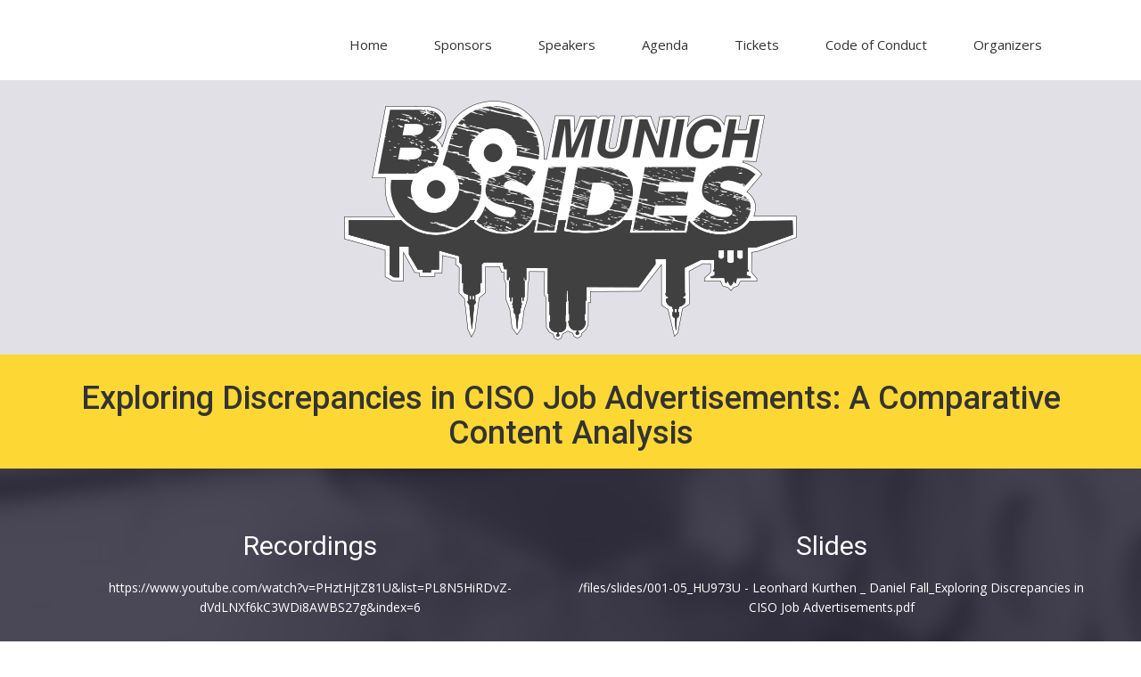

--- FILE ---
content_type: text/html; charset=utf-8
request_url: https://2023.bsidesmunich.org/talks/001-05_HU973U_exploring-discrepancies-in-ciso-job-advertisements-a-comparative-content-analysis/
body_size: 2703
content:
<!DOCTYPE html>
<html class="no-js">
  <head>

    <meta charset="utf-8">
<meta http-equiv="X-UA-Compatible" content="IE=edge">
<title>Exploring Discrepancies in CISO Job Advertisements: A Comparative Content Analysis
</title>
<meta name="description" content="">
<meta name="viewport" content="width=device-width, initial-scale=1">
<!-- Place favicon.ico and apple-touch-icon.png in the root directory -->



<!-- CSS -->
<link rel="stylesheet" href="/css/bootstrap.min.css" />
<link rel="stylesheet" href="/css/font-awesome.min.css" />
<link rel="stylesheet" href="/css/airspace.css" />
<link rel="stylesheet" href="/css/ionicons.min.css" />
<link rel="stylesheet" href="/css/animate.css" />
<link rel="stylesheet" href="/css/responsive.css" />
<link rel="stylesheet" href="/css/owl.carousel.min.css" />
<link rel="stylesheet" href="/css/owl.theme.default.min.css" />
<link rel="stylesheet" href="/css/syntax.css" />
<link rel="stylesheet" href="/css/style.css" />

<!--
cookie consent by Insites
https://cookieconsent.insites.com/download/
//-->
<!--<link rel="stylesheet" type="text/css" href="//cdnjs.cloudflare.com/ajax/libs/cookieconsent2/3.0.3/cookieconsent.min.css" /> -->


<!-- https://mattgemmell.com/page-specific-assets-with-jekyll/ //-->


<!--
/*
 * Airspace
 * Ported to Jekyll by Andrew Lee
 * https://github.com/luminousrubyist/airspace-jekyll
 * Designed and Developed by ThemeFisher
 * https://themefisher.com/
 *
 */
-->


  </head>
  <body>

    <!-- Header Start -->
<header>
<div class="container">
  <div class="row">
    <div class="col-md-12">
      <!-- header Nav Start -->
      <nav class="navbar navbar-default">
        <div class="container-fluid">
          <!-- Brand and toggle get grouped for better mobile display -->
          <div class="navbar-header">
            <button type="button" class="navbar-toggle collapsed" data-toggle="collapse" data-target="#bs-example-navbar-collapse-1">
            <span class="sr-only">Toggle navigation</span>
            <span class="icon-bar"></span>
            <span class="icon-bar"></span>
            <span class="icon-bar"></span>
            </button>
          </div>
            <!-- Collect the nav links, forms, and other content for toggling -->
            <div class="collapse navbar-collapse" id="bs-example-navbar-collapse-1">
              

    
        
    


    


    


    


    


    


    


<!-- Then we build the nav bar. -->
<ul class="nav navbar-nav navbar-right">

    
        
    
    
    
    <li class="current"><a href="/">Home</a></li>
    

    
        <!-- We have to declare it 'null' to ensure it doesn't propagate. -->
        
    
    
    
    <li><a href="/sponsors/">Sponsors</a></li>
    

    
        <!-- We have to declare it 'null' to ensure it doesn't propagate. -->
        
    
    
    
    <li><a href="/speakers/">Speakers</a></li>
    

    
        <!-- We have to declare it 'null' to ensure it doesn't propagate. -->
        
    
    
    
    <li><a href="/agenda/">Agenda</a></li>
    

    
        <!-- We have to declare it 'null' to ensure it doesn't propagate. -->
        
    
    
    
    <li><a href="/tickets/">Tickets</a></li>
    

    
        <!-- We have to declare it 'null' to ensure it doesn't propagate. -->
        
    
    
    
    <li><a href="/codeofconduct/">Code of Conduct</a></li>
    

    
        <!-- We have to declare it 'null' to ensure it doesn't propagate. -->
        
    
    
    
    <li><a href="/organizers/">Organizers</a></li>
    

</ul>


            </div><!-- /.navbar-collapse -->
          </div><!-- /.container-fluid -->
        </nav>
      </div>
    </div>
  </div>
</header><!-- header close -->

<!-- Slider Start -->
<section id="global-header">
    <div class="container">
        <div class="row">
            <div class="col-md-12">
              <!--
                <div class="block">
                    <h1>BSides Munich 2023</h1>
                    <p></p>
                  -->
                </div>
            </div>
        </div>
    </div>
</section>

<!-- Call to action Start -->
<section id="page-title">
  <div class="container">
    <div class="row">
      <div class="col-md-12">
        <div class="block">
          <h1>Exploring Discrepancies in CISO Job Advertisements: A Comparative Content Analysis</h1>
          
        </div>
      </div>
    </div>
  </div>
</section>


  

    

<!-- Call to action Start -->
<section id="call-to-action">
  <div class="container">
    <div class="row">
    
      
        
      <div class="col-md-6">
        
        <div class="block">
          <h2>Recordings</h2>
          <p>https://www.youtube.com/watch?v=PHztHjtZ81U&list=PL8N5HiRDvZ-dVdLNXf6kC3WDi8AWBS27g&index=6</p>
          <a class="btn btn-default btn-call-to-action" href="https://www.youtube.com/watch?v=PHztHjtZ81U&list=PL8N5HiRDvZ-dVdLNXf6kC3WDi8AWBS27g&index=6">View Recording</a>
        </div>
      </div>
      
            
      
        
      <div class="col-md-6">
        
        <div class="block">
          <h2>Slides</h2>
          <p>/files/slides/001-05_HU973U - Leonhard Kurthen _ Daniel Fall_Exploring Discrepancies in CISO Job Advertisements.pdf</p>
          <a class="btn btn-default btn-call-to-action" href="/files/slides/001-05_HU973U - Leonhard Kurthen _ Daniel Fall_Exploring Discrepancies in CISO Job Advertisements.pdf">View Slides</a>
        </div>
      </div>
      

    </div>
  </div>
</section>



<!-- Call to action Start -->
<section id="agenda">
  <div class="container">
    <div class="row">
      <div class="col-md-8 col-md-offset-2">
        <div class="block">
          <h2>Abstract</h2>

<p>This study presents a <strong>qualitative content analysis</strong> of public job advertisements for the position of <strong>Chief Information Security Officer (CISO)</strong> in both the DACH area (Germany, Austria, and Switzerland) and the United States of America.
The analysis comprises a representative sample of recent public job advertisements collected over a period of three months.
The primary objectives of the research are twofold.</p>

<p>Firstly, the study compares the <strong>roles, responsibilities, resources, and duties</strong> outlined in the <strong>job advertisements</strong> with the actual requirements derived from contemporary security best practices, such as ISO/IEC 27001.
By evaluating this alignment, we aim to ascertain any potential <strong>discrepancies between the advertised expectations</strong> and the industry’s current security standards.</p>

<p>Secondly, we investigate potential <strong>regional variations</strong> in CISO job descriptions, taking into account cultural, legal, and organizational differences between the DACH region and the United States.
Understanding these distinctions could provide insights into the specific demands and preferences of each region concerning information security management.</p>

<p>The ultimate goal of this research is to identify any adverse impact that might arise from discrepancies between the requirements set forth by organizations in job advertisements and the actual best practices.
By shedding light on these potential mismatches, we hope to contribute to the <strong>enhancement of information security recruitment and practices</strong>, thereby fortifying companies’ security management efforts.</p>


        </div>
      </div>
    </div>
  </div>
</section>


<!-- Call to action Start -->
<section id="speaker">
  <div class="container">
  

    <div class="row">
      <div class="col-md-2 col-md-offset-2 col-xs-3 col-xs-offset-3">
        <div class="block speaker-image">

          <img src="">          

        </div>
      </div>

      <div class="col-md-6 col-xs-10">
        <div class="block">
          <p>
            <h2>Leonhard Kurthen</h2>

          </p>


        </div>
      </div>
    </div>

    <div class="row">&nbsp;</div>    

    <div class="row">
      <div class="col-md-2 col-md-offset-2 col-xs-3 col-xs-offset-3">
        <div class="block speaker-image">

          <img src="https://pretalx.com/media/avatars/WCTY89_UCcObbq.jpg">          

        </div>
      </div>

      <div class="col-md-6 col-xs-10">
        <div class="block">
          <p>
            <h2>Daniel Fall</h2>

          </p>
<p>Daniel Fall is a Managing Partner at difesa with a focus on compliance and risk management in the context of information security.</p>

        </div>
      </div>
    </div>

    <div class="row">&nbsp;</div>    
  

  </div>
</section>
 


    


<footer>
  <div class="container">
    <div class="row">
      <div class="col-md-12">
        <div class="footer-manu">
          <ul>
            <li><a href="/imprint">Imprint</a></li>
            <li><a href="/dataprivacy">Data Privacy</a></li>
          </ul>
        </div>
        <p>Copyright &copy; Design &amp; Developed by <a href="http://www.themefisher.com">Themefisher</a>. All rights reserved.</p>
        <p>We thank <a href="https://commons.wikimedia.org/wiki/User:StefanMeister">Stefan Meister</a> for his <a href="https://de.wikipedia.org/wiki/Datei:Silhouette_of_Munich.svg">contribution</a> to the BSidesMunich Logo.</p>
      </div>
    </div>
  </div>
</footer>


<!-- Js -->
<script src="//ajax.googleapis.com/ajax/libs/jquery/1.10.2/jquery.min.js"></script>
<script>window.jQuery || document.write('<script src="/js/vendor/jquery-1.10.2.min.js"><\/script>')</script>
<script src="/js/bootstrap.min.js"></script>
<script src="/js/owl.carousel.min.js"></script>
<script src="/js/plugins.js"></script>
<script src="/js/min/waypoints.min.js"></script>
<script src="/js/jquery.counterup.js"></script>

<script src="/js/main.js"></script>


<!-- https://mattgemmell.com/page-specific-assets-with-jekyll/ //-->








    </body>
</html>


--- FILE ---
content_type: text/css; charset=utf-8
request_url: https://2023.bsidesmunich.org/css/style.css
body_size: 877
content:

/*
 * This css file includes styles added in the jekyll port of this theme.
 * To find the original style.css that ships with Airspace, read airspace.css
 *
 */

 .italic {
   font-style: italic;
 }

 .bold {
   font-weight: bold;
 }

 .center-text {
   text-align: center;
 }

.post-area {
  padding: 40px;
  width: 100%;
  min-height: 150px;
  background-color: white;
  border-bottom: 1px dotted #ddd;
}

.post-area a:link, .post-area a:visited {
  font-size: 30px;
  color: #333;
}

.post-area a:hover {
  color: #0D0017;
}

.feature-box {
  background: rgba(255, 255, 255, 0.5);
  margin:  0 0 30px 0;
  padding: 10px;
  border-radius: 10px;
  display: block;
}
#testimonial .counter-box div i {
    font-size: 35px;
}
#testimonial .counter-box div h4 {
    font-size: 30px;
    font-weight: bold;
}
#testimonial .counter-box div {
  text-align: center;
  margin-top: 20px;
  margin-bottom: 10px;
}
#owl-carousel .item{
  margin: 3px;
}
#owl-carousel .item img{
  display: block;
  width: 100%;
  height: auto;
  padding-bottom: 0px;
}

.agenda-title {
    text-align: center;
}

#agenda .keynote-talk b:before {
  content: "KEYNOTE - ";
}

#intro .sponsorlogos img {
  width: auto;
  padding: 0;
}

#intro ul {
  color: #7B7B7B;
  list-style: disc;
  margin-block: 1em;
  padding-inline-start: 40px;
}

.speaker-image img {
  width: 150px;
  margin-top: 15px;
}
.speaker-image {
  width: auto;
/*  padding: 0; */
}



/* Portrait */
@media only screen 
  and (orientation: portrait) { 

  #global-header {
    background-position-y: 110px;
  }
}
/* thank god for https://css-tricks.com/snippets/css/media-queries-for-standard-devices/ */

@media only screen 
  and (min-width: 768px)
  and (max-width: 991px) {
  #global-header {
    background-position-y: 110px;
  }

}
@media only screen 
  and (max-width: 767px)
  and (min-height: 423px) {
  #global-header {
    background-position-y: 150px;
    background-size: 400px;
    padding-top: 100px;
  }

}

/* Landscape */
@media only screen 
  and (max-width: 450px)
  and (orientation: portrait) { 

  #global-header {
    background-position-y: 140px;
    background-size: 300px;
  }
}

/* Landscape */
@media only screen 
  and (min-height: 423px)
  and (orientation: landscape) { 

  #global-header {
    background-position-y: 110px;
  }
}

@media only screen 
  and (max-height: 422px)
  and (orientation: landscape) { 

  #global-header {
    background-position-y: 130px;
    background-size: 300px;
    padding-top: 100px;
  }
}

.col-lg-3, .col-md-3, .col-lg-4, .col-md-6 {
    position: relative;
    min-height: 1px;
    padding-right: 0;
    padding-left: 0;
}



/**
 * Schedule layout
 */
.schedule section.day,
.schedule section.slot {
  clear: both;
}
@media (min-width: 51.25em) {
  .schedule h3.time {
    width: 17.02128%;
    float: left;
    margin-right: -100%;
    margin-left: 0%;
    clear: none;
  }
  .schedule [data-room="room-1"] {
    width: 25.53191%;
    float: left;
    margin-right: -100%;
    margin-left: 19.14894%;
    clear: none;
  }
  .schedule [data-room="room-2"] {
    width: 25.53191%;
    float: left;
    margin-right: -100%;
    margin-left: 46.80851%;
    clear: none;
  }
  .schedule [data-room="room-3"] {
    width: 25.53191%;
    float: right;
    margin-left: 0;
    margin-right: 0;
    clear: none;
  }
  .schedule .session .meta .room {
    display: none;
  }
  .schedule .full {
    width: 80.85106%;
    float: right;
    margin-left: 0;
    margin-right: 0;
    clear: none;
  }
}

/**
 * 
 */
@media (min-width: 51.25em) {
  .schedule-ws {
    height: 600px;
  }
}
.slot {
  height: 100%;
}
.schedule .h-90 .slot {
  border: 2px bisque solid;
}
.track {
  float: left;
  height: 100%;
}
.schedule [data-length="8"] {
  height: 100%;
  background-color: #FAFFD7;
}
.schedule [data-length="4"] {
  height: 50%;
  background-color: #FAEBD7;
}
.schedule [data-length="2"] {
  height: 25%;
  background-color: #FAFFD7;
}
.schedule [data-length="45"] {
  height: 40%;
}
.schedule [data-length="25"] {
  height: 20%;
}
.h-100 {
  height: 100%;
}
.h-90 {
  height: 88%;
}

.vcenter {
  display: inline-block;
  vertical-align: middle;
  float: none;
}
.sponsor-list {
  text-align: center;
}
#feature .feature-dates p {
  color: black;
  margin-bottom: 20px;
  margin: unset;
  font-size: larger;
}
#feature .feature-dates h2 {
  margin-bottom: 10px;
}


#intro.team .block p {
  padding-top: 5px;
}
#intro.team .block h3 {
  margin-bottom: 5px;
}

--- FILE ---
content_type: application/javascript; charset=utf-8
request_url: https://2023.bsidesmunich.org/js/main.js
body_size: -140
content:
$(document).ready(function(){

	$("#portfolio-contant-active").mixItUp();

	$( ".owl-carousel" ).each(function( index ) {
		$( this ).owlCarousel({
			singleItem:true,
			items:1,
			autoplay:true,
			autoplayTimeout:3000,
			loop:true,
			autoplayHoverPause:true
		});
	});

	// Counter
	$('.counter').counterUp({
        delay: 10,
        time: 1000
    });

});




